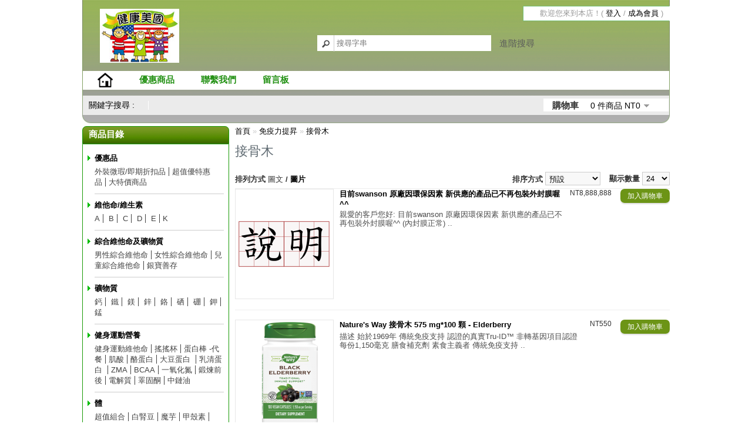

--- FILE ---
content_type: text/html; charset=utf-8
request_url: https://www.ggusonline.com/index.php?route=product/category&path=190_192
body_size: 10220
content:

<!DOCTYPE html>

<html dir="ltr" lang="zh-TW">

<head>

<meta charset="UTF-8" />

<title>接骨木</title>

<base href="https://www.ggusonline.com/" />





<link rel="stylesheet" type="text/css" href="catalog/view/theme/default/stylesheet/stylesheet.css" />


<script type="text/javascript" src="catalog/view/javascript/jquery/jquery-1.7.1.min.js"></script>

<script type="text/javascript" src="catalog/view/javascript/jquery/ui/jquery-ui-1.8.16.custom.min.js"></script>

<link rel="stylesheet" type="text/css" href="catalog/view/javascript/jquery/ui/themes/ui-lightness/jquery-ui-1.8.16.custom.css" />

<script type="text/javascript" src="catalog/view/javascript/common.js"></script>


<script type="text/javascript" src="catalog/view/javascript/jquery/jquery.total-storage.min.js"></script>


<!--[if IE 7]> 

<link rel="stylesheet" type="text/css" href="catalog/view/theme/default/stylesheet/ie7.css" />

<![endif]-->

<!--[if lt IE 7]>

<link rel="stylesheet" type="text/css" href="catalog/view/theme/default/stylesheet/ie6.css" />

<script type="text/javascript" src="catalog/view/javascript/DD_belatedPNG_0.0.8a-min.js"></script>

<script type="text/javascript">

DD_belatedPNG.fix('#logo img');

</script>

<![endif]-->



</head>

<body>

<div id="container">

<div id="head">

<div id="header">

  
  <div id="logo"><a href="https://www.ggusonline.com/index.php?route=common/home"><img src="https://www.ggusonline.com/image/data/0000000011.jpg" title="健康美國" alt="健康美國" /></a></div>

  
  
  
  <div id="search">

    <div class="button-search"></div>

    <input type="text" name="search" placeholder="搜尋字串" value="" />

	<a href="https://www.ggusonline.com/index.php?route=product/search">進階搜尋</a>

  </div>

  <div id="welcome">

    
    歡迎您來到本店！( <a href="https://www.ggusonline.com/index.php?route=account/login">登入</a> / <a href="https://www.ggusonline.com/index.php?route=account/register">成為會員</a> )
    
  </div>

</div>

<div id="menu">

  <ul>

	<li class="home"><a href="https://www.ggusonline.com/index.php?route=common/home"><img src="catalog/view/theme/default/image/home.png" title="首頁" alt="首頁" /></a></li>

	<li><a href="https://www.ggusonline.com/index.php?route=product/special">優惠商品</a></li>

    <li><a href="https://www.ggusonline.com/index.php?route=information/contact">聯繫我們</a>
        <li><a href="https://www.ggusonline.com/index.php?route=information/messages">留言板</a>
	  </ul>

</div>

<div id="quick_search">

<span>關鍵字搜尋 : </span>

    
<a href="index.php?route=product/search&search=&description=1"></a>

	  
	    <div id="cart">
  <div class="heading">
    <span id="cart-title">購物車</span>
    <a><span id="cart-total">0 件商品 NT0</span></a></div>
  <div class="content">
        <div class="empty">您的購物車沒有加入任何商品</div>
      </div>
</div>


</div>

</div>

<div id="notification"></div>

<div id="column-left">
    <div class="box">
  <div class="box-heading">商品目錄</div>
  <div class="box-content" style="padding-top:5px;">
  <div id="category" class="middle"><ul style="list-style: url(catalog/view/theme/default/image/bullet-1.png);padding:0;"><li><a href="https://www.ggusonline.com/index.php?route=product/category&amp;path=512">優惠品</a><ul style="border-right:#424242 1px solid;"><a href="https://www.ggusonline.com/index.php?route=product/category&amp;path=512_411">外裝微瑕/即期折扣品</a></ul><ul style="border-right:#424242 1px solid;"><a href="https://www.ggusonline.com/index.php?route=product/category&amp;path=512_299">超值優特惠品</a></ul><ul><a href="https://www.ggusonline.com/index.php?route=product/category&amp;path=512_500">大特價商品 </a></ul></li><hr /><li><a href="https://www.ggusonline.com/index.php?route=product/category&amp;path=56">維他命/維生素</a><ul style="border-right:#424242 1px solid;"><a href="https://www.ggusonline.com/index.php?route=product/category&amp;path=56_75">   A</a></ul><ul style="border-right:#424242 1px solid;"><a href="https://www.ggusonline.com/index.php?route=product/category&amp;path=56_76">   B</a></ul><ul style="border-right:#424242 1px solid;"><a href="https://www.ggusonline.com/index.php?route=product/category&amp;path=56_77">   C</a></ul><ul style="border-right:#424242 1px solid;"><a href="https://www.ggusonline.com/index.php?route=product/category&amp;path=56_78">   D</a></ul><ul style="border-right:#424242 1px solid;"><a href="https://www.ggusonline.com/index.php?route=product/category&amp;path=56_79">   E</a></ul><ul><a href="https://www.ggusonline.com/index.php?route=product/category&amp;path=56_416">K                </a></ul></li><hr /><li><a href="https://www.ggusonline.com/index.php?route=product/category&amp;path=80">綜合維他命及礦物質</a><ul style="border-right:#424242 1px solid;"><a href="https://www.ggusonline.com/index.php?route=product/category&amp;path=80_81">男性綜合維他命</a></ul><ul style="border-right:#424242 1px solid;"><a href="https://www.ggusonline.com/index.php?route=product/category&amp;path=80_82">女性綜合維他命</a></ul><ul style="border-right:#424242 1px solid;"><a href="https://www.ggusonline.com/index.php?route=product/category&amp;path=80_83">兒童綜合維他命</a></ul><ul><a href="https://www.ggusonline.com/index.php?route=product/category&amp;path=80_84">銀寶善存</a></ul></li><hr /><li><a href="https://www.ggusonline.com/index.php?route=product/category&amp;path=71">礦物質</a><ul style="border-right:#424242 1px solid;"><a href="https://www.ggusonline.com/index.php?route=product/category&amp;path=71_85">   鈣</a></ul><ul style="border-right:#424242 1px solid;"><a href="https://www.ggusonline.com/index.php?route=product/category&amp;path=71_86">   鐵</a></ul><ul style="border-right:#424242 1px solid;"><a href="https://www.ggusonline.com/index.php?route=product/category&amp;path=71_87">   鎂</a></ul><ul style="border-right:#424242 1px solid;"><a href="https://www.ggusonline.com/index.php?route=product/category&amp;path=71_88">   鋅</a></ul><ul style="border-right:#424242 1px solid;"><a href="https://www.ggusonline.com/index.php?route=product/category&amp;path=71_89">   鉻</a></ul><ul style="border-right:#424242 1px solid;"><a href="https://www.ggusonline.com/index.php?route=product/category&amp;path=71_90">   硒</a></ul><ul style="border-right:#424242 1px solid;"><a href="https://www.ggusonline.com/index.php?route=product/category&amp;path=71_405"> 硼</a></ul><ul style="border-right:#424242 1px solid;"><a href="https://www.ggusonline.com/index.php?route=product/category&amp;path=71_351">   鉀</a></ul><ul><a href="https://www.ggusonline.com/index.php?route=product/category&amp;path=71_514">錳        </a></ul></li><hr /><li><a href="https://www.ggusonline.com/index.php?route=product/category&amp;path=237">健身運動營養</a><ul style="border-right:#424242 1px solid;"><a href="https://www.ggusonline.com/index.php?route=product/category&amp;path=237_395">健身運動維他命</a></ul><ul style="border-right:#424242 1px solid;"><a href="https://www.ggusonline.com/index.php?route=product/category&amp;path=237_429">搖搖杯</a></ul><ul style="border-right:#424242 1px solid;"><a href="https://www.ggusonline.com/index.php?route=product/category&amp;path=237_502">蛋白棒 -代餐</a></ul><ul style="border-right:#424242 1px solid;"><a href="https://www.ggusonline.com/index.php?route=product/category&amp;path=237_238">肌酸</a></ul><ul style="border-right:#424242 1px solid;"><a href="https://www.ggusonline.com/index.php?route=product/category&amp;path=237_365">酪蛋白</a></ul><ul style="border-right:#424242 1px solid;"><a href="https://www.ggusonline.com/index.php?route=product/category&amp;path=237_344">大豆蛋白 </a></ul><ul style="border-right:#424242 1px solid;"><a href="https://www.ggusonline.com/index.php?route=product/category&amp;path=237_292">乳清蛋白 </a></ul><ul style="border-right:#424242 1px solid;"><a href="https://www.ggusonline.com/index.php?route=product/category&amp;path=237_342">ZMA</a></ul><ul style="border-right:#424242 1px solid;"><a href="https://www.ggusonline.com/index.php?route=product/category&amp;path=237_329">BCAA</a></ul><ul style="border-right:#424242 1px solid;"><a href="https://www.ggusonline.com/index.php?route=product/category&amp;path=237_354">一氧化氮</a></ul><ul style="border-right:#424242 1px solid;"><a href="https://www.ggusonline.com/index.php?route=product/category&amp;path=237_349">鍛煉前後</a></ul><ul style="border-right:#424242 1px solid;"><a href="https://www.ggusonline.com/index.php?route=product/category&amp;path=237_420">電解質</a></ul><ul style="border-right:#424242 1px solid;"><a href="https://www.ggusonline.com/index.php?route=product/category&amp;path=237_352">睪固酮</a></ul><ul><a href="https://www.ggusonline.com/index.php?route=product/category&amp;path=237_400">中鏈油</a></ul></li><hr /><li><a href="https://www.ggusonline.com/index.php?route=product/category&amp;path=36">體     </a><ul style="border-right:#424242 1px solid;"><a href="https://www.ggusonline.com/index.php?route=product/category&amp;path=36_337">超值組合</a></ul><ul style="border-right:#424242 1px solid;"><a href="https://www.ggusonline.com/index.php?route=product/category&amp;path=36_91">白腎豆</a></ul><ul style="border-right:#424242 1px solid;"><a href="https://www.ggusonline.com/index.php?route=product/category&amp;path=36_459">魔芋</a></ul><ul style="border-right:#424242 1px solid;"><a href="https://www.ggusonline.com/index.php?route=product/category&amp;path=36_92">甲殼素</a></ul><ul style="border-right:#424242 1px solid;"><a href="https://www.ggusonline.com/index.php?route=product/category&amp;path=36_93">CLA</a></ul><ul style="border-right:#424242 1px solid;"><a href="https://www.ggusonline.com/index.php?route=product/category&amp;path=36_324">燃脂劑(霜)</a></ul><ul style="border-right:#424242 1px solid;"><a href="https://www.ggusonline.com/index.php?route=product/category&amp;path=36_151">藤黃果</a></ul><ul style="border-right:#424242 1px solid;"><a href="https://www.ggusonline.com/index.php?route=product/category&amp;path=36_152">蕾喜茶</a></ul><ul style="border-right:#424242 1px solid;"><a href="https://www.ggusonline.com/index.php?route=product/category&amp;path=36_218">蘋果醋</a></ul><ul style="border-right:#424242 1px solid;"><a href="https://www.ggusonline.com/index.php?route=product/category&amp;path=36_284">蘋果膠</a></ul><ul style="border-right:#424242 1px solid;"><a href="https://www.ggusonline.com/index.php?route=product/category&amp;path=36_219">水平衡</a></ul><ul style="border-right:#424242 1px solid;"><a href="https://www.ggusonline.com/index.php?route=product/category&amp;path=36_283">葡萄柚</a></ul><ul style="border-right:#424242 1px solid;"><a href="https://www.ggusonline.com/index.php?route=product/category&amp;path=36_307">蘋果纖維</a></ul><ul style="border-right:#424242 1px solid;"><a href="https://www.ggusonline.com/index.php?route=product/category&amp;path=36_291">雷普多力 </a></ul><ul style="border-right:#424242 1px solid;"><a href="https://www.ggusonline.com/index.php?route=product/category&amp;path=36_338">南非蝴蝶亞</a></ul><ul style="border-right:#424242 1px solid;"><a href="https://www.ggusonline.com/index.php?route=product/category&amp;path=36_295"> alli 康孅伴</a></ul><ul style="border-right:#424242 1px solid;"><a href="https://www.ggusonline.com/index.php?route=product/category&amp;path=36_455">抑制食慾 </a></ul><ul style="border-right:#424242 1px solid;"><a href="https://www.ggusonline.com/index.php?route=product/category&amp;path=36_484">毛喉鞘蕊花</a></ul><ul style="border-right:#424242 1px solid;"><a href="https://www.ggusonline.com/index.php?route=product/category&amp;path=36_363">覆盆子</a></ul><ul style="border-right:#424242 1px solid;"><a href="https://www.ggusonline.com/index.php?route=product/category&amp;path=36_210">唐辛子</a></ul><ul style="border-right:#424242 1px solid;"><a href="https://www.ggusonline.com/index.php?route=product/category&amp;path=36_211">苦橙</a></ul><ul style="border-right:#424242 1px solid;"><a href="https://www.ggusonline.com/index.php?route=product/category&amp;path=36_257"> 瓜拿那</a></ul><ul style="border-right:#424242 1px solid;"><a href="https://www.ggusonline.com/index.php?route=product/category&amp;path=36_357">低熱量代餐</a></ul><ul style="border-right:#424242 1px solid;"><a href="https://www.ggusonline.com/index.php?route=product/category&amp;path=36_254">洋車前子</a></ul><ul style="border-right:#424242 1px solid;"><a href="https://www.ggusonline.com/index.php?route=product/category&amp;path=36_358">瑪黛茶</a></ul><ul style="border-right:#424242 1px solid;"><a href="https://www.ggusonline.com/index.php?route=product/category&amp;path=36_412">綠咖啡豆</a></ul><ul style="border-right:#424242 1px solid;"><a href="https://www.ggusonline.com/index.php?route=product/category&amp;path=36_475">丙酮酸鈣</a></ul><ul style="border-right:#424242 1px solid;"><a href="https://www.ggusonline.com/index.php?route=product/category&amp;path=36_220">Z3 小甜甜</a></ul><ul style="border-right:#424242 1px solid;"><a href="https://www.ggusonline.com/index.php?route=product/category&amp;path=36_221">瑞樂可</a></ul><ul style="border-right:#424242 1px solid;"><a href="https://www.ggusonline.com/index.php?route=product/category&amp;path=36_460">非洲芒果</a></ul><ul style="border-right:#424242 1px solid;"><a href="https://www.ggusonline.com/index.php?route=product/category&amp;path=36_293"> 瘦纖體得</a></ul><ul style="border-right:#424242 1px solid;"><a href="https://www.ggusonline.com/index.php?route=product/category&amp;path=36_234"> 奇異子</a></ul><ul style="border-right:#424242 1px solid;"><a href="https://www.ggusonline.com/index.php?route=product/category&amp;path=36_94">速效複方</a></ul><ul style="border-right:#424242 1px solid;"><a href="https://www.ggusonline.com/index.php?route=product/category&amp;path=36_320">代謝排毒</a></ul><ul><a href="https://www.ggusonline.com/index.php?route=product/category&amp;path=36_392">減重噴劑 </a></ul></li><hr /><li><a href="https://www.ggusonline.com/index.php?route=product/category&amp;path=65">防護對應</a><ul style="border-right:#424242 1px solid;"><a href="https://www.ggusonline.com/index.php?route=product/category&amp;path=65_524">貓爪藤</a></ul><ul style="border-right:#424242 1px solid;"><a href="https://www.ggusonline.com/index.php?route=product/category&amp;path=65_183">靈芝</a></ul><ul style="border-right:#424242 1px solid;"><a href="https://www.ggusonline.com/index.php?route=product/category&amp;path=65_540">青蒿素</a></ul><ul style="border-right:#424242 1px solid;"><a href="https://www.ggusonline.com/index.php?route=product/category&amp;path=65_184">巴西蘑菇</a></ul><ul style="border-right:#424242 1px solid;"><a href="https://www.ggusonline.com/index.php?route=product/category&amp;path=65_340">IP-6</a></ul><ul style="border-right:#424242 1px solid;"><a href="https://www.ggusonline.com/index.php?route=product/category&amp;path=65_318">AHCC 米蕈多醣體</a></ul><ul style="border-right:#424242 1px solid;"><a href="https://www.ggusonline.com/index.php?route=product/category&amp;path=65_215">褐藻醣膠</a></ul><ul style="border-right:#424242 1px solid;"><a href="https://www.ggusonline.com/index.php?route=product/category&amp;path=65_236">沙棘油</a></ul><ul style="border-right:#424242 1px solid;"><a href="https://www.ggusonline.com/index.php?route=product/category&amp;path=65_488"> 芥蘭素</a></ul><ul style="border-right:#424242 1px solid;"><a href="https://www.ggusonline.com/index.php?route=product/category&amp;path=65_216">花椰菜</a></ul><ul style="border-right:#424242 1px solid;"><a href="https://www.ggusonline.com/index.php?route=product/category&amp;path=65_406"> 牛至油</a></ul><ul style="border-right:#424242 1px solid;"><a href="https://www.ggusonline.com/index.php?route=product/category&amp;path=65_356">CELLFOOD細胞活氧液</a></ul><ul><a href="https://www.ggusonline.com/index.php?route=product/category&amp;path=65_407">ESSIAC  護士茶</a></ul></li><hr /><li><a href="https://www.ggusonline.com/index.php?route=product/category&amp;path=38">眼睛視力營養</a><ul style="border-right:#424242 1px solid;"><a href="https://www.ggusonline.com/index.php?route=product/category&amp;path=38_95">葉黃素</a></ul><ul style="border-right:#424242 1px solid;"><a href="https://www.ggusonline.com/index.php?route=product/category&amp;path=38_73">小米草</a></ul><ul style="border-right:#424242 1px solid;"><a href="https://www.ggusonline.com/index.php?route=product/category&amp;path=38_96">山桑子</a></ul><ul style="border-right:#424242 1px solid;"><a href="https://www.ggusonline.com/index.php?route=product/category&amp;path=38_74">玉米黃素</a></ul><ul style="border-right:#424242 1px solid;"><a href="https://www.ggusonline.com/index.php?route=product/category&amp;path=38_97">蝦紅素</a></ul><ul style="border-right:#424242 1px solid;"><a href="https://www.ggusonline.com/index.php?route=product/category&amp;path=38_275">枸杞</a></ul><ul style="border-right:#424242 1px solid;"><a href="https://www.ggusonline.com/index.php?route=product/category&amp;path=38_250">魚肝油</a></ul><ul><a href="https://www.ggusonline.com/index.php?route=product/category&amp;path=38_185">藍莓</a></ul></li><hr /><li><a href="https://www.ggusonline.com/index.php?route=product/category&amp;path=60">養髮</a><ul style="border-right:#424242 1px solid;"><a href="https://www.ggusonline.com/index.php?route=product/category&amp;path=60_143">鋸棕櫚</a></ul><ul style="border-right:#424242 1px solid;"><a href="https://www.ggusonline.com/index.php?route=product/category&amp;path=60_144">何首烏</a></ul><ul style="border-right:#424242 1px solid;"><a href="https://www.ggusonline.com/index.php?route=product/category&amp;path=60_145">生髮水(慕司)</a></ul><ul style="border-right:#424242 1px solid;"><a href="https://www.ggusonline.com/index.php?route=product/category&amp;path=60_260"> 生物素</a></ul><ul><a href="https://www.ggusonline.com/index.php?route=product/category&amp;path=60_442">角蛋白</a></ul></li><hr /><li><a href="https://www.ggusonline.com/index.php?route=product/category&amp;path=39">美     </a><ul style="border-right:#424242 1px solid;"><a href="https://www.ggusonline.com/index.php?route=product/category&amp;path=39_530">NAD+</a></ul><ul style="border-right:#424242 1px solid;"><a href="https://www.ggusonline.com/index.php?route=product/category&amp;path=39_513">細胞修復(Tru Niagen®) N-M-N</a></ul><ul style="border-right:#424242 1px solid;"><a href="https://www.ggusonline.com/index.php?route=product/category&amp;path=39_535">藏紅花</a></ul><ul style="border-right:#424242 1px solid;"><a href="https://www.ggusonline.com/index.php?route=product/category&amp;path=39_160">法國濱海松樹皮(Pycnogenol)</a></ul><ul style="border-right:#424242 1px solid;"><a href="https://www.ggusonline.com/index.php?route=product/category&amp;path=39_161">葡萄子</a></ul><ul style="border-right:#424242 1px solid;"><a href="https://www.ggusonline.com/index.php?route=product/category&amp;path=39_162">硫辛酸</a></ul><ul style="border-right:#424242 1px solid;"><a href="https://www.ggusonline.com/index.php?route=product/category&amp;path=39_163">白藜蘆醇 </a></ul><ul style="border-right:#424242 1px solid;"><a href="https://www.ggusonline.com/index.php?route=product/category&amp;path=39_232">膠原蛋白</a></ul><ul style="border-right:#424242 1px solid;"><a href="https://www.ggusonline.com/index.php?route=product/category&amp;path=39_164">紅石榴</a></ul><ul style="border-right:#424242 1px solid;"><a href="https://www.ggusonline.com/index.php?route=product/category&amp;path=39_373">EGCG</a></ul><ul style="border-right:#424242 1px solid;"><a href="https://www.ggusonline.com/index.php?route=product/category&amp;path=39_165">綠茶</a></ul><ul style="border-right:#424242 1px solid;"><a href="https://www.ggusonline.com/index.php?route=product/category&amp;path=39_310">活性矽</a></ul><ul style="border-right:#424242 1px solid;"><a href="https://www.ggusonline.com/index.php?route=product/category&amp;path=39_538">胎盤素</a></ul><ul style="border-right:#424242 1px solid;"><a href="https://www.ggusonline.com/index.php?route=product/category&amp;path=39_263">紅覆盆子</a></ul><ul style="border-right:#424242 1px solid;"><a href="https://www.ggusonline.com/index.php?route=product/category&amp;path=39_255">玻尿酸</a></ul><ul style="border-right:#424242 1px solid;"><a href="https://www.ggusonline.com/index.php?route=product/category&amp;path=39_518">孕烯醇酮</a></ul><ul style="border-right:#424242 1px solid;"><a href="https://www.ggusonline.com/index.php?route=product/category&amp;path=39_166">松樹皮</a></ul><ul style="border-right:#424242 1px solid;"><a href="https://www.ggusonline.com/index.php?route=product/category&amp;path=39_290">馬奇果</a></ul><ul style="border-right:#424242 1px solid;"><a href="https://www.ggusonline.com/index.php?route=product/category&amp;path=39_197">黑加侖</a></ul><ul style="border-right:#424242 1px solid;"><a href="https://www.ggusonline.com/index.php?route=product/category&amp;path=39_331">排毒</a></ul><ul style="border-right:#424242 1px solid;"><a href="https://www.ggusonline.com/index.php?route=product/category&amp;path=39_240">紅酒多酚</a></ul><ul style="border-right:#424242 1px solid;"><a href="https://www.ggusonline.com/index.php?route=product/category&amp;path=39_180">巴西莓</a></ul><ul style="border-right:#424242 1px solid;"><a href="https://www.ggusonline.com/index.php?route=product/category&amp;path=39_271">肌肽</a></ul><ul style="border-right:#424242 1px solid;"><a href="https://www.ggusonline.com/index.php?route=product/category&amp;path=39_181">DHEA</a></ul><ul style="border-right:#424242 1px solid;"><a href="https://www.ggusonline.com/index.php?route=product/category&amp;path=39_311">樱桃</a></ul><ul style="border-right:#424242 1px solid;"><a href="https://www.ggusonline.com/index.php?route=product/category&amp;path=39_544">麥角硫因</a></ul><ul style="border-right:#424242 1px solid;"><a href="https://www.ggusonline.com/index.php?route=product/category&amp;path=39_244">卡姆果</a></ul><ul style="border-right:#424242 1px solid;"><a href="https://www.ggusonline.com/index.php?route=product/category&amp;path=39_225">美白錠</a></ul><ul style="border-right:#424242 1px solid;"><a href="https://www.ggusonline.com/index.php?route=product/category&amp;path=39_251">抗氧化素複方</a></ul><ul style="border-right:#424242 1px solid;"><a href="https://www.ggusonline.com/index.php?route=product/category&amp;path=39_226">頭髮皮膚指甲營養</a></ul><ul style="border-right:#424242 1px solid;"><a href="https://www.ggusonline.com/index.php?route=product/category&amp;path=39_332">谷維素</a></ul><ul style="border-right:#424242 1px solid;"><a href="https://www.ggusonline.com/index.php?route=product/category&amp;path=39_462">神經醯胺</a></ul><ul><a href="https://www.ggusonline.com/index.php?route=product/category&amp;path=39_383">生物類黃酮</a></ul></li><hr /><li><a href="https://www.ggusonline.com/index.php?route=product/category&amp;path=35">骨骼及關節保養</a><ul style="border-right:#424242 1px solid;"><a href="https://www.ggusonline.com/index.php?route=product/category&amp;path=35_454">生長激素</a></ul><ul style="border-right:#424242 1px solid;"><a href="https://www.ggusonline.com/index.php?route=product/category&amp;path=35_523">貓爪藤</a></ul><ul style="border-right:#424242 1px solid;"><a href="https://www.ggusonline.com/index.php?route=product/category&amp;path=35_134">葡萄糖胺</a></ul><ul style="border-right:#424242 1px solid;"><a href="https://www.ggusonline.com/index.php?route=product/category&amp;path=35_135">鯊魚軟骨</a></ul><ul style="border-right:#424242 1px solid;"><a href="https://www.ggusonline.com/index.php?route=product/category&amp;path=35_136">玻尿酸</a></ul><ul style="border-right:#424242 1px solid;"><a href="https://www.ggusonline.com/index.php?route=product/category&amp;path=35_137">膠原蛋白</a></ul><ul style="border-right:#424242 1px solid;"><a href="https://www.ggusonline.com/index.php?route=product/category&amp;path=35_483">UC-II</a></ul><ul style="border-right:#424242 1px solid;"><a href="https://www.ggusonline.com/index.php?route=product/category&amp;path=35_138">MSM</a></ul><ul style="border-right:#424242 1px solid;"><a href="https://www.ggusonline.com/index.php?route=product/category&amp;path=35_273">關節靈(霜)</a></ul><ul style="border-right:#424242 1px solid;"><a href="https://www.ggusonline.com/index.php?route=product/category&amp;path=35_279">骨骼強化素</a></ul><ul style="border-right:#424242 1px solid;"><a href="https://www.ggusonline.com/index.php?route=product/category&amp;path=35_403">蛋殼膜</a></ul><ul><a href="https://www.ggusonline.com/index.php?route=product/category&amp;path=35_415">乳香</a></ul></li><hr /><li><a href="https://www.ggusonline.com/index.php?route=product/category&amp;path=52">兒童營養品</a><ul style="border-right:#424242 1px solid;"><a href="https://www.ggusonline.com/index.php?route=product/category&amp;path=52_466">促進食慾</a></ul><ul style="border-right:#424242 1px solid;"><a href="https://www.ggusonline.com/index.php?route=product/category&amp;path=52_174">兒童魚油</a></ul><ul style="border-right:#424242 1px solid;"><a href="https://www.ggusonline.com/index.php?route=product/category&amp;path=52_175">兒童益生菌</a></ul><ul><a href="https://www.ggusonline.com/index.php?route=product/category&amp;path=52_346">乳鐵蛋白</a></ul></li><hr /><li><a href="https://www.ggusonline.com/index.php?route=product/category&amp;path=48">肝保養</a><ul style="border-right:#424242 1px solid;"><a href="https://www.ggusonline.com/index.php?route=product/category&amp;path=48_139">牛奶薊</a></ul><ul style="border-right:#424242 1px solid;"><a href="https://www.ggusonline.com/index.php?route=product/category&amp;path=48_140">朝鮮薊</a></ul><ul style="border-right:#424242 1px solid;"><a href="https://www.ggusonline.com/index.php?route=product/category&amp;path=48_142">活性碳</a></ul><ul style="border-right:#424242 1px solid;"><a href="https://www.ggusonline.com/index.php?route=product/category&amp;path=48_141">海補樂寶</a></ul><ul style="border-right:#424242 1px solid;"><a href="https://www.ggusonline.com/index.php?route=product/category&amp;path=48_146">薑黃</a></ul><ul style="border-right:#424242 1px solid;"><a href="https://www.ggusonline.com/index.php?route=product/category&amp;path=48_374">芝麻素</a></ul><ul style="border-right:#424242 1px solid;"><a href="https://www.ggusonline.com/index.php?route=product/category&amp;path=48_328">PPC</a></ul><ul style="border-right:#424242 1px solid;"><a href="https://www.ggusonline.com/index.php?route=product/category&amp;path=48_314">排毒複方</a></ul><ul style="border-right:#424242 1px solid;"><a href="https://www.ggusonline.com/index.php?route=product/category&amp;path=48_266"> 肝臟營養</a></ul><ul style="border-right:#424242 1px solid;"><a href="https://www.ggusonline.com/index.php?route=product/category&amp;path=48_195">蒲公英</a></ul><ul style="border-right:#424242 1px solid;"><a href="https://www.ggusonline.com/index.php?route=product/category&amp;path=48_196">黑蘿蔔</a></ul><ul><a href="https://www.ggusonline.com/index.php?route=product/category&amp;path=48_243">五味子</a></ul></li><hr /><li><a href="https://www.ggusonline.com/index.php?route=product/category&amp;path=49">腦部保健/ 記憶力強化</a><ul style="border-right:#424242 1px solid;"><a href="https://www.ggusonline.com/index.php?route=product/category&amp;path=49_522">NADH</a></ul><ul style="border-right:#424242 1px solid;"><a href="https://www.ggusonline.com/index.php?route=product/category&amp;path=49_517">PQQ</a></ul><ul style="border-right:#424242 1px solid;"><a href="https://www.ggusonline.com/index.php?route=product/category&amp;path=49_519">孕烯醇酮</a></ul><ul style="border-right:#424242 1px solid;"><a href="https://www.ggusonline.com/index.php?route=product/category&amp;path=49_105">銀杏</a></ul><ul style="border-right:#424242 1px solid;"><a href="https://www.ggusonline.com/index.php?route=product/category&amp;path=49_370">長春西汀</a></ul><ul style="border-right:#424242 1px solid;"><a href="https://www.ggusonline.com/index.php?route=product/category&amp;path=49_107"> PS 腦磷脂</a></ul><ul style="border-right:#424242 1px solid;"><a href="https://www.ggusonline.com/index.php?route=product/category&amp;path=49_341"> DMAE </a></ul><ul style="border-right:#424242 1px solid;"><a href="https://www.ggusonline.com/index.php?route=product/category&amp;path=49_109"> 卵磷脂</a></ul><ul style="border-right:#424242 1px solid;"><a href="https://www.ggusonline.com/index.php?route=product/category&amp;path=49_112">DHA</a></ul><ul style="border-right:#424242 1px solid;"><a href="https://www.ggusonline.com/index.php?route=product/category&amp;path=49_262">磷脂膽鹼</a></ul><ul style="border-right:#424242 1px solid;"><a href="https://www.ggusonline.com/index.php?route=product/category&amp;path=49_539">獅鬃菇</a></ul><ul style="border-right:#424242 1px solid;"><a href="https://www.ggusonline.com/index.php?route=product/category&amp;path=49_278">頭腦智力營養</a></ul><ul style="border-right:#424242 1px solid;"><a href="https://www.ggusonline.com/index.php?route=product/category&amp;path=49_516">Dopa</a></ul><ul><a href="https://www.ggusonline.com/index.php?route=product/category&amp;path=49_381">核酸(RNA / DNA )</a></ul></li><hr /><li><a href="https://www.ggusonline.com/index.php?route=product/category&amp;path=531">呼吸系統</a><ul style="border-right:#424242 1px solid;"><a href="https://www.ggusonline.com/index.php?route=product/category&amp;path=531_532">NAC</a></ul><ul style="border-right:#424242 1px solid;"><a href="https://www.ggusonline.com/index.php?route=product/category&amp;path=531_533">肺/支氣管/鼻</a></ul><ul><a href="https://www.ggusonline.com/index.php?route=product/category&amp;path=531_537">魚腥草</a></ul></li><hr /><li><a href="https://www.ggusonline.com/index.php?route=product/category&amp;path=37">益生菌/酵素/過敏對應</a><ul style="border-right:#424242 1px solid;"><a href="https://www.ggusonline.com/index.php?route=product/category&amp;path=37_157">益生菌(果寡醣)</a></ul><ul style="border-right:#424242 1px solid;"><a href="https://www.ggusonline.com/index.php?route=product/category&amp;path=37_158"> 酵素</a></ul><ul style="border-right:#424242 1px solid;"><a href="https://www.ggusonline.com/index.php?route=product/category&amp;path=37_159">槲黃素</a></ul><ul style="border-right:#424242 1px solid;"><a href="https://www.ggusonline.com/index.php?route=product/category&amp;path=37_326">蕁麻葉(根)</a></ul><ul style="border-right:#424242 1px solid;"><a href="https://www.ggusonline.com/index.php?route=product/category&amp;path=37_480">緩解腹脹</a></ul><ul style="border-right:#424242 1px solid;"><a href="https://www.ggusonline.com/index.php?route=product/category&amp;path=37_439">  甜菜鹼</a></ul><ul style="border-right:#424242 1px solid;"><a href="https://www.ggusonline.com/index.php?route=product/category&amp;path=37_390">緩解過敏</a></ul><ul><a href="https://www.ggusonline.com/index.php?route=product/category&amp;path=37_397">黑孜然籽油</a></ul></li><hr /><li><a href="https://www.ggusonline.com/index.php?route=product/category&amp;path=40">氨基酸</a><ul style="border-right:#424242 1px solid;"><a href="https://www.ggusonline.com/index.php?route=product/category&amp;path=40_536">肌肽</a></ul><ul style="border-right:#424242 1px solid;"><a href="https://www.ggusonline.com/index.php?route=product/category&amp;path=40_98">精胺酸 </a></ul><ul style="border-right:#424242 1px solid;"><a href="https://www.ggusonline.com/index.php?route=product/category&amp;path=40_99">半胱氨酸</a></ul><ul style="border-right:#424242 1px solid;"><a href="https://www.ggusonline.com/index.php?route=product/category&amp;path=40_101">麩醯胺酸( 顧他命)</a></ul><ul style="border-right:#424242 1px solid;"><a href="https://www.ggusonline.com/index.php?route=product/category&amp;path=40_325">茶胺酸</a></ul><ul style="border-right:#424242 1px solid;"><a href="https://www.ggusonline.com/index.php?route=product/category&amp;path=40_241">NAC </a></ul><ul style="border-right:#424242 1px solid;"><a href="https://www.ggusonline.com/index.php?route=product/category&amp;path=40_102">穀胱甘肽</a></ul><ul style="border-right:#424242 1px solid;"><a href="https://www.ggusonline.com/index.php?route=product/category&amp;path=40_103">支鏈氨基酸 </a></ul><ul style="border-right:#424242 1px solid;"><a href="https://www.ggusonline.com/index.php?route=product/category&amp;path=40_379">瓜氨酸</a></ul><ul style="border-right:#424242 1px solid;"><a href="https://www.ggusonline.com/index.php?route=product/category&amp;path=40_288">肉鹼(卡尼丁)</a></ul><ul style="border-right:#424242 1px solid;"><a href="https://www.ggusonline.com/index.php?route=product/category&amp;path=40_205">脯氨酸</a></ul><ul style="border-right:#424242 1px solid;"><a href="https://www.ggusonline.com/index.php?route=product/category&amp;path=40_206">鳥氨酸</a></ul><ul style="border-right:#424242 1px solid;"><a href="https://www.ggusonline.com/index.php?route=product/category&amp;path=40_418">蛋氨酸</a></ul><ul style="border-right:#424242 1px solid;"><a href="https://www.ggusonline.com/index.php?route=product/category&amp;path=40_207">離氨酸</a></ul><ul style="border-right:#424242 1px solid;"><a href="https://www.ggusonline.com/index.php?route=product/category&amp;path=40_208">酪氨酸</a></ul><ul style="border-right:#424242 1px solid;"><a href="https://www.ggusonline.com/index.php?route=product/category&amp;path=40_233">牛磺酸</a></ul><ul style="border-right:#424242 1px solid;"><a href="https://www.ggusonline.com/index.php?route=product/category&amp;path=40_304">綜合氨基酸</a></ul><ul><a href="https://www.ggusonline.com/index.php?route=product/category&amp;path=40_399">甘氨酸</a></ul></li><hr /><li><a href="https://www.ggusonline.com/index.php?route=product/category&amp;path=41">油脂類營養</a><ul style="border-right:#424242 1px solid;"><a href="https://www.ggusonline.com/index.php?route=product/category&amp;path=41_104"> 魚油 </a></ul><ul style="border-right:#424242 1px solid;"><a href="https://www.ggusonline.com/index.php?route=product/category&amp;path=41_542">黑醋栗籽油</a></ul><ul style="border-right:#424242 1px solid;"><a href="https://www.ggusonline.com/index.php?route=product/category&amp;path=41_108">琉璃苣油</a></ul><ul style="border-right:#424242 1px solid;"><a href="https://www.ggusonline.com/index.php?route=product/category&amp;path=41_110">亞麻仁油</a></ul><ul style="border-right:#424242 1px solid;"><a href="https://www.ggusonline.com/index.php?route=product/category&amp;path=41_543">沙棘油</a></ul><ul style="border-right:#424242 1px solid;"><a href="https://www.ggusonline.com/index.php?route=product/category&amp;path=41_111">月見草油</a></ul><ul style="border-right:#424242 1px solid;"><a href="https://www.ggusonline.com/index.php?route=product/category&amp;path=41_203">米糠油</a></ul><ul style="border-right:#424242 1px solid;"><a href="https://www.ggusonline.com/index.php?route=product/category&amp;path=41_453">紫蘇油</a></ul><ul><a href="https://www.ggusonline.com/index.php?route=product/category&amp;path=41_204">椰子油</a></ul></li><hr /><li><a href="https://www.ggusonline.com/index.php?route=product/category&amp;path=43">心臟血管營養</a><ul style="border-right:#424242 1px solid;"><a href="https://www.ggusonline.com/index.php?route=product/category&amp;path=43_520">PQQ</a></ul><ul style="border-right:#424242 1px solid;"><a href="https://www.ggusonline.com/index.php?route=product/category&amp;path=43_534">藏紅花</a></ul><ul style="border-right:#424242 1px solid;"><a href="https://www.ggusonline.com/index.php?route=product/category&amp;path=43_501">角鯊烯</a></ul><ul style="border-right:#424242 1px solid;"><a href="https://www.ggusonline.com/index.php?route=product/category&amp;path=43_469">蚓激酶</a></ul><ul style="border-right:#424242 1px solid;"><a href="https://www.ggusonline.com/index.php?route=product/category&amp;path=43_120">納豆激酶</a></ul><ul style="border-right:#424242 1px solid;"><a href="https://www.ggusonline.com/index.php?route=product/category&amp;path=43_121">大蒜精</a></ul><ul style="border-right:#424242 1px solid;"><a href="https://www.ggusonline.com/index.php?route=product/category&amp;path=43_122">輔酶Q10 </a></ul><ul style="border-right:#424242 1px solid;"><a href="https://www.ggusonline.com/index.php?route=product/category&amp;path=43_123">磷蝦精</a></ul><ul style="border-right:#424242 1px solid;"><a href="https://www.ggusonline.com/index.php?route=product/category&amp;path=43_124"> 山楂</a></ul><ul style="border-right:#424242 1px solid;"><a href="https://www.ggusonline.com/index.php?route=product/category&amp;path=43_194">芹菜素</a></ul><ul style="border-right:#424242 1px solid;"><a href="https://www.ggusonline.com/index.php?route=product/category&amp;path=43_409">鰹魚胜肽 </a></ul><ul><a href="https://www.ggusonline.com/index.php?route=product/category&amp;path=43_235">核糖</a></ul></li><hr /><li><a href="https://www.ggusonline.com/index.php?route=product/category&amp;path=57">血糖控制</a><ul style="border-right:#424242 1px solid;"><a href="https://www.ggusonline.com/index.php?route=product/category&amp;path=57_153">巴拿巴葉</a></ul><ul style="border-right:#424242 1px solid;"><a href="https://www.ggusonline.com/index.php?route=product/category&amp;path=57_154">武靴葉</a></ul><ul style="border-right:#424242 1px solid;"><a href="https://www.ggusonline.com/index.php?route=product/category&amp;path=57_155">肉桂</a></ul><ul style="border-right:#424242 1px solid;"><a href="https://www.ggusonline.com/index.php?route=product/category&amp;path=57_156">   鉻</a></ul><ul style="border-right:#424242 1px solid;"><a href="https://www.ggusonline.com/index.php?route=product/category&amp;path=57_270">血糖控制營養</a></ul><ul style="border-right:#424242 1px solid;"><a href="https://www.ggusonline.com/index.php?route=product/category&amp;path=57_182">苦瓜</a></ul><ul><a href="https://www.ggusonline.com/index.php?route=product/category&amp;path=57_209">葫蘆巴</a></ul></li><hr /><li><a href="https://www.ggusonline.com/index.php?route=product/category&amp;path=44">膽固醇控制</a><ul style="border-right:#424242 1px solid;"><a href="https://www.ggusonline.com/index.php?route=product/category&amp;path=44_117">甘蔗原素</a></ul><ul style="border-right:#424242 1px solid;"><a href="https://www.ggusonline.com/index.php?route=product/category&amp;path=44_118">紅麴</a></ul><ul><a href="https://www.ggusonline.com/index.php?route=product/category&amp;path=44_119">植固醇</a></ul></li><hr /><li><a href="https://www.ggusonline.com/index.php?route=product/category&amp;path=113">蜜蜂嗡嗡</a><ul style="border-right:#424242 1px solid;"><a href="https://www.ggusonline.com/index.php?route=product/category&amp;path=113_490">蜂蜜</a></ul><ul style="border-right:#424242 1px solid;"><a href="https://www.ggusonline.com/index.php?route=product/category&amp;path=113_114"> 蜂膠</a></ul><ul style="border-right:#424242 1px solid;"><a href="https://www.ggusonline.com/index.php?route=product/category&amp;path=113_115">蜂王乳</a></ul><ul><a href="https://www.ggusonline.com/index.php?route=product/category&amp;path=113_116">蜂花粉</a></ul></li><hr /><li><a href="https://www.ggusonline.com/index.php?route=product/category&amp;path=46">綠色營養</a><ul style="border-right:#424242 1px solid;"><a href="https://www.ggusonline.com/index.php?route=product/category&amp;path=46_186">螺旋藻</a></ul><ul style="border-right:#424242 1px solid;"><a href="https://www.ggusonline.com/index.php?route=product/category&amp;path=46_187">綠藻</a></ul><ul style="border-right:#424242 1px solid;"><a href="https://www.ggusonline.com/index.php?route=product/category&amp;path=46_188">蔬果錠</a></ul><ul style="border-right:#424242 1px solid;"><a href="https://www.ggusonline.com/index.php?route=product/category&amp;path=46_198">葉綠素</a></ul><ul style="border-right:#424242 1px solid;"><a href="https://www.ggusonline.com/index.php?route=product/category&amp;path=46_212">大麥苗</a></ul><ul style="border-right:#424242 1px solid;"><a href="https://www.ggusonline.com/index.php?route=product/category&amp;path=46_213">小麥草</a></ul><ul><a href="https://www.ggusonline.com/index.php?route=product/category&amp;path=46_380">紅海藻</a></ul></li><hr /><li><a href="https://www.ggusonline.com/index.php?route=product/category&amp;path=47">情緒與睡眠</a><ul style="border-right:#424242 1px solid;"><a href="https://www.ggusonline.com/index.php?route=product/category&amp;path=47_521">啤酒花</a></ul><ul style="border-right:#424242 1px solid;"><a href="https://www.ggusonline.com/index.php?route=product/category&amp;path=47_126">聖約翰草</a></ul><ul style="border-right:#424242 1px solid;"><a href="https://www.ggusonline.com/index.php?route=product/category&amp;path=47_127">頡草根</a></ul><ul style="border-right:#424242 1px solid;"><a href="https://www.ggusonline.com/index.php?route=product/category&amp;path=47_323">助眠鈣鎂粉</a></ul><ul style="border-right:#424242 1px solid;"><a href="https://www.ggusonline.com/index.php?route=product/category&amp;path=47_289"> 舒眠複方</a></ul><ul style="border-right:#424242 1px solid;"><a href="https://www.ggusonline.com/index.php?route=product/category&amp;path=47_128">GABA</a></ul><ul style="border-right:#424242 1px solid;"><a href="https://www.ggusonline.com/index.php?route=product/category&amp;path=47_189">5-HTP</a></ul><ul style="border-right:#424242 1px solid;"><a href="https://www.ggusonline.com/index.php?route=product/category&amp;path=47_474">緩解焦慮和緊張</a></ul><ul><a href="https://www.ggusonline.com/index.php?route=product/category&amp;path=47_443">印度人蔘</a></ul></li><hr /><li><a href="https://www.ggusonline.com/index.php?route=product/category&amp;path=59"> 前列腺/泌尿系統保養</a><ul style="border-right:#424242 1px solid;"><a href="https://www.ggusonline.com/index.php?route=product/category&amp;path=59_147">南瓜子油 </a></ul><ul style="border-right:#424242 1px solid;"><a href="https://www.ggusonline.com/index.php?route=product/category&amp;path=59_148">茄紅素</a></ul><ul style="border-right:#424242 1px solid;"><a href="https://www.ggusonline.com/index.php?route=product/category&amp;path=59_294">非洲刺李</a></ul><ul><a href="https://www.ggusonline.com/index.php?route=product/category&amp;path=59_149">蔓越莓</a></ul></li><hr /><li><a href="https://www.ggusonline.com/index.php?route=product/category&amp;path=63">孕媽咪營養</a><ul style="border-right:#424242 1px solid;"><a href="https://www.ggusonline.com/index.php?route=product/category&amp;path=63_458">卵子營養</a></ul><ul style="border-right:#424242 1px solid;"><a href="https://www.ggusonline.com/index.php?route=product/category&amp;path=63_227">葉酸</a></ul><ul style="border-right:#424242 1px solid;"><a href="https://www.ggusonline.com/index.php?route=product/category&amp;path=63_228">肌醇</a></ul><ul><a href="https://www.ggusonline.com/index.php?route=product/category&amp;path=63_229">膽鹼</a></ul></li><hr /><li><a href="https://www.ggusonline.com/index.php?route=product/category&amp;path=50">女性保養</a><ul style="border-right:#424242 1px solid;"><a href="https://www.ggusonline.com/index.php?route=product/category&amp;path=50_308">保養乳霜</a></ul><ul style="border-right:#424242 1px solid;"><a href="https://www.ggusonline.com/index.php?route=product/category&amp;path=50_391">女性性福</a></ul><ul style="border-right:#424242 1px solid;"><a href="https://www.ggusonline.com/index.php?route=product/category&amp;path=50_322">黃體素霜</a></ul><ul style="border-right:#424242 1px solid;"><a href="https://www.ggusonline.com/index.php?route=product/category&amp;path=50_176">紅花苜蓿</a></ul><ul style="border-right:#424242 1px solid;"><a href="https://www.ggusonline.com/index.php?route=product/category&amp;path=50_345">挺立鈣片</a></ul><ul style="border-right:#424242 1px solid;"><a href="https://www.ggusonline.com/index.php?route=product/category&amp;path=50_177">聖潔莓</a></ul><ul style="border-right:#424242 1px solid;"><a href="https://www.ggusonline.com/index.php?route=product/category&amp;path=50_178">聖薊</a></ul><ul style="border-right:#424242 1px solid;"><a href="https://www.ggusonline.com/index.php?route=product/category&amp;path=50_179">當歸</a></ul><ul style="border-right:#424242 1px solid;"><a href="https://www.ggusonline.com/index.php?route=product/category&amp;path=50_413">經期調理</a></ul><ul style="border-right:#424242 1px solid;"><a href="https://www.ggusonline.com/index.php?route=product/category&amp;path=50_217">大豆異黃酮</a></ul><ul style="border-right:#424242 1px solid;"><a href="https://www.ggusonline.com/index.php?route=product/category&amp;path=50_378">黑升麻</a></ul><ul style="border-right:#424242 1px solid;"><a href="https://www.ggusonline.com/index.php?route=product/category&amp;path=50_457">護手霜</a></ul><ul><a href="https://www.ggusonline.com/index.php?route=product/category&amp;path=50_355">更年期保養</a></ul></li><hr /><li><a href="https://www.ggusonline.com/index.php?route=product/category&amp;path=72">自然豐胸</a><ul style="border-right:#424242 1px solid;"><a href="https://www.ggusonline.com/index.php?route=product/category&amp;path=72_171">豐胸複方</a></ul><ul style="border-right:#424242 1px solid;"><a href="https://www.ggusonline.com/index.php?route=product/category&amp;path=72_172">豐胸霜(噴霧)</a></ul><ul style="border-right:#424242 1px solid;"><a href="https://www.ggusonline.com/index.php?route=product/category&amp;path=72_376">Breast Success </a></ul><ul style="border-right:#424242 1px solid;"><a href="https://www.ggusonline.com/index.php?route=product/category&amp;path=72_168">山藥</a></ul><ul style="border-right:#424242 1px solid;"><a href="https://www.ggusonline.com/index.php?route=product/category&amp;path=72_167">白高顆(野葛根)</a></ul><ul><a href="https://www.ggusonline.com/index.php?route=product/category&amp;path=72_169">天然雌激素</a></ul></li><hr /><li><a href="https://www.ggusonline.com/index.php?route=product/category&amp;path=51">男性精力</a><ul style="border-right:#424242 1px solid;"><a href="https://www.ggusonline.com/index.php?route=product/category&amp;path=51_309">睪固酮</a></ul><ul style="border-right:#424242 1px solid;"><a href="https://www.ggusonline.com/index.php?route=product/category&amp;path=51_129">馬卡</a></ul><ul style="border-right:#424242 1px solid;"><a href="https://www.ggusonline.com/index.php?route=product/category&amp;path=51_130">淫洋藿</a></ul><ul style="border-right:#424242 1px solid;"><a href="https://www.ggusonline.com/index.php?route=product/category&amp;path=51_312">達米阿那</a></ul><ul style="border-right:#424242 1px solid;"><a href="https://www.ggusonline.com/index.php?route=product/category&amp;path=51_131">東哥阿里</a></ul><ul style="border-right:#424242 1px solid;"><a href="https://www.ggusonline.com/index.php?route=product/category&amp;path=51_132">冬蟲夏草</a></ul><ul style="border-right:#424242 1px solid;"><a href="https://www.ggusonline.com/index.php?route=product/category&amp;path=51_384">紅葛根 (紅高顆) </a></ul><ul style="border-right:#424242 1px solid;"><a href="https://www.ggusonline.com/index.php?route=product/category&amp;path=51_315">育亨賓</a></ul><ul style="border-right:#424242 1px solid;"><a href="https://www.ggusonline.com/index.php?route=product/category&amp;path=51_133">牡蠣精</a></ul><ul style="border-right:#424242 1px solid;"><a href="https://www.ggusonline.com/index.php?route=product/category&amp;path=51_316">DHEA</a></ul><ul style="border-right:#424242 1px solid;"><a href="https://www.ggusonline.com/index.php?route=product/category&amp;path=51_173">刺五加</a></ul><ul style="border-right:#424242 1px solid;"><a href="https://www.ggusonline.com/index.php?route=product/category&amp;path=51_343">精蟲營養</a></ul><ul style="border-right:#424242 1px solid;"><a href="https://www.ggusonline.com/index.php?route=product/category&amp;path=51_202">蒺藜</a></ul><ul style="border-right:#424242 1px solid;"><a href="https://www.ggusonline.com/index.php?route=product/category&amp;path=51_482">野燕麥</a></ul><ul style="border-right:#424242 1px solid;"><a href="https://www.ggusonline.com/index.php?route=product/category&amp;path=51_422">巴西榥榥木</a></ul><ul style="border-right:#424242 1px solid;"><a href="https://www.ggusonline.com/index.php?route=product/category&amp;path=51_421">卡圖巴</a></ul><ul style="border-right:#424242 1px solid;"><a href="https://www.ggusonline.com/index.php?route=product/category&amp;path=51_330">男性超強複方</a></ul><ul><a href="https://www.ggusonline.com/index.php?route=product/category&amp;path=51_486">肉蓯蓉</a></ul></li><hr /><li><a href="https://www.ggusonline.com/index.php?route=product/category&amp;path=190">免疫力提昇</a><ul style="border-right:#424242 1px solid;"><a href="https://www.ggusonline.com/index.php?route=product/category&amp;path=190_410">預防感冒</a></ul><ul style="border-right:#424242 1px solid;"><a href="https://www.ggusonline.com/index.php?route=product/category&amp;path=190_191">紫椎花</a></ul><ul style="border-right:#424242 1px solid;"><a style="color:#007F40;" href="https://www.ggusonline.com/index.php?route=product/category&amp;path=190_192">接骨木</a></ul><ul style="border-right:#424242 1px solid;"><a href="https://www.ggusonline.com/index.php?route=product/category&amp;path=190_193">牛初乳</a></ul><ul style="border-right:#424242 1px solid;"><a href="https://www.ggusonline.com/index.php?route=product/category&amp;path=190_298">免疫力提升配方</a></ul><ul style="border-right:#424242 1px solid;"><a href="https://www.ggusonline.com/index.php?route=product/category&amp;path=190_366"> 聚葡萄糖(黑酵母)</a></ul><ul style="border-right:#424242 1px solid;"><a href="https://www.ggusonline.com/index.php?route=product/category&amp;path=190_256">紅藻</a></ul><ul style="border-right:#424242 1px solid;"><a href="https://www.ggusonline.com/index.php?route=product/category&amp;path=190_281">人蔘</a></ul><ul style="border-right:#424242 1px solid;"><a href="https://www.ggusonline.com/index.php?route=product/category&amp;path=190_348">小茴香種子</a></ul><ul style="border-right:#424242 1px solid;"><a href="https://www.ggusonline.com/index.php?route=product/category&amp;path=190_327">當歸</a></ul><ul style="border-right:#424242 1px solid;"><a href="https://www.ggusonline.com/index.php?route=product/category&amp;path=190_248"> 諾麗果</a></ul><ul><a href="https://www.ggusonline.com/index.php?route=product/category&amp;path=190_282">黃耆</a></ul></li><hr /><li><a href="https://www.ggusonline.com/index.php?route=product/category&amp;path=53">草本植物</a><ul style="border-right:#424242 1px solid;"><a href="https://www.ggusonline.com/index.php?route=product/category&amp;path=53_491">杜松子</a></ul><ul style="border-right:#424242 1px solid;"><a href="https://www.ggusonline.com/index.php?route=product/category&amp;path=53_485">甘草</a></ul><ul style="border-right:#424242 1px solid;"><a href="https://www.ggusonline.com/index.php?route=product/category&amp;path=53_541">青蒿素</a></ul><ul style="border-right:#424242 1px solid;"><a href="https://www.ggusonline.com/index.php?route=product/category&amp;path=53_515">魚腥草</a></ul><ul style="border-right:#424242 1px solid;"><a href="https://www.ggusonline.com/index.php?route=product/category&amp;path=53_504">黃塢根</a></ul><ul style="border-right:#424242 1px solid;"><a href="https://www.ggusonline.com/index.php?route=product/category&amp;path=53_200">橄欖葉</a></ul><ul style="border-right:#424242 1px solid;"><a href="https://www.ggusonline.com/index.php?route=product/category&amp;path=53_201">蘆薈</a></ul><ul style="border-right:#424242 1px solid;"><a href="https://www.ggusonline.com/index.php?route=product/category&amp;path=53_300"> 薄荷葉</a></ul><ul style="border-right:#424242 1px solid;"><a href="https://www.ggusonline.com/index.php?route=product/category&amp;path=53_274">靈芝</a></ul><ul style="border-right:#424242 1px solid;"><a href="https://www.ggusonline.com/index.php?route=product/category&amp;path=53_361">芹菜籽</a></ul><ul style="border-right:#424242 1px solid;"><a href="https://www.ggusonline.com/index.php?route=product/category&amp;path=53_242">七葉樹</a></ul><ul style="border-right:#424242 1px solid;"><a href="https://www.ggusonline.com/index.php?route=product/category&amp;path=53_419">印度人蔘(南非醉茄) </a></ul><ul style="border-right:#424242 1px solid;"><a href="https://www.ggusonline.com/index.php?route=product/category&amp;path=53_230">牛蒡</a></ul><ul style="border-right:#424242 1px solid;"><a href="https://www.ggusonline.com/index.php?route=product/category&amp;path=53_461">白柳皮</a></ul><ul style="border-right:#424242 1px solid;"><a href="https://www.ggusonline.com/index.php?route=product/category&amp;path=53_239">紅景天</a></ul><ul style="border-right:#424242 1px solid;"><a href="https://www.ggusonline.com/index.php?route=product/category&amp;path=53_272">迷迭香</a></ul><ul style="border-right:#424242 1px solid;"><a href="https://www.ggusonline.com/index.php?route=product/category&amp;path=53_277">酸櫻桃</a></ul><ul style="border-right:#424242 1px solid;"><a href="https://www.ggusonline.com/index.php?route=product/category&amp;path=53_269">葛根</a></ul><ul style="border-right:#424242 1px solid;"><a href="https://www.ggusonline.com/index.php?route=product/category&amp;path=53_382">穿心蓮 </a></ul><ul style="border-right:#424242 1px solid;"><a href="https://www.ggusonline.com/index.php?route=product/category&amp;path=53_369">小白菊</a></ul><ul><a href="https://www.ggusonline.com/index.php?route=product/category&amp;path=53_231"> 紫花苜蓿</a></ul></li><hr /><li><a href="https://www.ggusonline.com/index.php?route=product/category&amp;path=62">預防與保養</a><ul style="border-right:#424242 1px solid;"><a href="https://www.ggusonline.com/index.php?route=product/category&amp;path=62_505">止癢膏</a></ul><ul style="border-right:#424242 1px solid;"><a href="https://www.ggusonline.com/index.php?route=product/category&amp;path=62_529">神經系統</a></ul><ul style="border-right:#424242 1px solid;"><a href="https://www.ggusonline.com/index.php?route=product/category&amp;path=62_347">緩解便秘/排便順暢</a></ul><ul style="border-right:#424242 1px solid;"><a href="https://www.ggusonline.com/index.php?route=product/category&amp;path=62_440">解除電磁(EMF)輻射</a></ul><ul style="border-right:#424242 1px solid;"><a href="https://www.ggusonline.com/index.php?route=product/category&amp;path=62_477">預防及緩解感冒</a></ul><ul style="border-right:#424242 1px solid;"><a href="https://www.ggusonline.com/index.php?route=product/category&amp;path=62_478"> 緩解坐骨神經疼痛</a></ul><ul style="border-right:#424242 1px solid;"><a href="https://www.ggusonline.com/index.php?route=product/category&amp;path=62_479">緩解心理疲勞</a></ul><ul style="border-right:#424242 1px solid;"><a href="https://www.ggusonline.com/index.php?route=product/category&amp;path=62_261">甲狀腺營養</a></ul><ul style="border-right:#424242 1px solid;"><a href="https://www.ggusonline.com/index.php?route=product/category&amp;path=62_267"> 肺臟營養</a></ul><ul style="border-right:#424242 1px solid;"><a href="https://www.ggusonline.com/index.php?route=product/category&amp;path=62_428">降膽固醇</a></ul><ul style="border-right:#424242 1px solid;"><a href="https://www.ggusonline.com/index.php?route=product/category&amp;path=62_317">生長激素荷爾蒙</a></ul><ul style="border-right:#424242 1px solid;"><a href="https://www.ggusonline.com/index.php?route=product/category&amp;path=62_364">預防靜脈曲張</a></ul><ul style="border-right:#424242 1px solid;"><a href="https://www.ggusonline.com/index.php?route=product/category&amp;path=62_362">高尿酸及痛風對應</a></ul><ul style="border-right:#424242 1px solid;"><a href="https://www.ggusonline.com/index.php?route=product/category&amp;path=62_303">前列腺.攝護腺營養</a></ul><ul style="border-right:#424242 1px solid;"><a href="https://www.ggusonline.com/index.php?route=product/category&amp;path=62_268"> 腎臟營養</a></ul><ul style="border-right:#424242 1px solid;"><a href="https://www.ggusonline.com/index.php?route=product/category&amp;path=62_408">降血壓</a></ul><ul style="border-right:#424242 1px solid;"><a href="https://www.ggusonline.com/index.php?route=product/category&amp;path=62_368">解除耳鳴</a></ul><ul style="border-right:#424242 1px solid;"><a href="https://www.ggusonline.com/index.php?route=product/category&amp;path=62_487">緩解脹氣</a></ul><ul style="border-right:#424242 1px solid;"><a href="https://www.ggusonline.com/index.php?route=product/category&amp;path=62_350">脂肪肝</a></ul><ul style="border-right:#424242 1px solid;"><a href="https://www.ggusonline.com/index.php?route=product/category&amp;path=62_385">救援霜 </a></ul><ul style="border-right:#424242 1px solid;"><a href="https://www.ggusonline.com/index.php?route=product/category&amp;path=62_386">消鼻炎鼻竇炎</a></ul><ul><a href="https://www.ggusonline.com/index.php?route=product/category&amp;path=62_394">健胃助消化</a></ul></li><hr /><li><a href="https://www.ggusonline.com/index.php?route=product/category&amp;path=424">精油</a><ul style="border-right:#424242 1px solid;"><a href="https://www.ggusonline.com/index.php?route=product/category&amp;path=424_507">乳香</a></ul><ul style="border-right:#424242 1px solid;"><a href="https://www.ggusonline.com/index.php?route=product/category&amp;path=424_509">冬青</a></ul><ul style="border-right:#424242 1px solid;"><a href="https://www.ggusonline.com/index.php?route=product/category&amp;path=424_506">白百里香</a></ul><ul style="border-right:#424242 1px solid;"><a href="https://www.ggusonline.com/index.php?route=product/category&amp;path=424_467">葡萄柚</a></ul><ul style="border-right:#424242 1px solid;"><a href="https://www.ggusonline.com/index.php?route=product/category&amp;path=424_508">薄荷</a></ul><ul style="border-right:#424242 1px solid;"><a href="https://www.ggusonline.com/index.php?route=product/category&amp;path=424_497">雪松</a></ul><ul style="border-right:#424242 1px solid;"><a href="https://www.ggusonline.com/index.php?route=product/category&amp;path=424_489">香氛蠟燭</a></ul><ul style="border-right:#424242 1px solid;"><a href="https://www.ggusonline.com/index.php?route=product/category&amp;path=424_510">鼠尾草</a></ul><ul style="border-right:#424242 1px solid;"><a href="https://www.ggusonline.com/index.php?route=product/category&amp;path=424_470">睡眠精油</a></ul><ul style="border-right:#424242 1px solid;"><a href="https://www.ggusonline.com/index.php?route=product/category&amp;path=424_306">薰衣草</a></ul><ul style="border-right:#424242 1px solid;"><a href="https://www.ggusonline.com/index.php?route=product/category&amp;path=424_452">依蘭花</a></ul><ul style="border-right:#424242 1px solid;"><a href="https://www.ggusonline.com/index.php?route=product/category&amp;path=424_450">橙花</a></ul><ul style="border-right:#424242 1px solid;"><a href="https://www.ggusonline.com/index.php?route=product/category&amp;path=424_468">茉莉花</a></ul><ul style="border-right:#424242 1px solid;"><a href="https://www.ggusonline.com/index.php?route=product/category&amp;path=424_449">玫瑰</a></ul><ul style="border-right:#424242 1px solid;"><a href="https://www.ggusonline.com/index.php?route=product/category&amp;path=424_448">迷迭香</a></ul><ul style="border-right:#424242 1px solid;"><a href="https://www.ggusonline.com/index.php?route=product/category&amp;path=424_476">佛手柑</a></ul><ul style="border-right:#424242 1px solid;"><a href="https://www.ggusonline.com/index.php?route=product/category&amp;path=424_473">萊姆</a></ul><ul style="border-right:#424242 1px solid;"><a href="https://www.ggusonline.com/index.php?route=product/category&amp;path=424_451">茶樹</a></ul><ul style="border-right:#424242 1px solid;"><a href="https://www.ggusonline.com/index.php?route=product/category&amp;path=424_425">鮮橙</a></ul><ul style="border-right:#424242 1px solid;"><a href="https://www.ggusonline.com/index.php?route=product/category&amp;path=424_492">桉樹</a></ul><ul style="border-right:#424242 1px solid;"><a href="https://www.ggusonline.com/index.php?route=product/category&amp;path=424_426">檸檬</a></ul><ul style="border-right:#424242 1px solid;"><a href="https://www.ggusonline.com/index.php?route=product/category&amp;path=424_493">乳香</a></ul><ul style="border-right:#424242 1px solid;"><a href="https://www.ggusonline.com/index.php?route=product/category&amp;path=424_494"> 羅勒</a></ul><ul style="border-right:#424242 1px solid;"><a href="https://www.ggusonline.com/index.php?route=product/category&amp;path=424_463">丁香</a></ul><ul style="border-right:#424242 1px solid;"><a href="https://www.ggusonline.com/index.php?route=product/category&amp;path=424_495">松針</a></ul><ul><a href="https://www.ggusonline.com/index.php?route=product/category&amp;path=424_496">天竺葵</a></ul></li><hr /><li><a href="https://www.ggusonline.com/index.php?route=product/category&amp;path=434">美妝系列</a></li><hr /><li><a href="https://www.ggusonline.com/index.php?route=product/category&amp;path=305">美顏美體</a><ul style="border-right:#424242 1px solid;"><a href="https://www.ggusonline.com/index.php?route=product/category&amp;path=305_438">化妝水</a></ul><ul style="border-right:#424242 1px solid;"><a href="https://www.ggusonline.com/index.php?route=product/category&amp;path=305_472">漱口水</a></ul><ul style="border-right:#424242 1px solid;"><a href="https://www.ggusonline.com/index.php?route=product/category&amp;path=305_447">眼霜</a></ul><ul style="border-right:#424242 1px solid;"><a href="https://www.ggusonline.com/index.php?route=product/category&amp;path=305_319">精華液</a></ul><ul style="border-right:#424242 1px solid;"><a href="https://www.ggusonline.com/index.php?route=product/category&amp;path=305_359">美顏乳霜</a></ul><ul style="border-right:#424242 1px solid;"><a href="https://www.ggusonline.com/index.php?route=product/category&amp;path=305_471">消毒液</a></ul><ul style="border-right:#424242 1px solid;"><a href="https://www.ggusonline.com/index.php?route=product/category&amp;path=305_360">調理粉刺</a></ul><ul style="border-right:#424242 1px solid;"><a href="https://www.ggusonline.com/index.php?route=product/category&amp;path=305_334">體香劑</a></ul><ul style="border-right:#424242 1px solid;"><a href="https://www.ggusonline.com/index.php?route=product/category&amp;path=305_335">潔顏棉片</a></ul><ul style="border-right:#424242 1px solid;"><a href="https://www.ggusonline.com/index.php?route=product/category&amp;path=305_401">沐浴乳</a></ul><ul style="border-right:#424242 1px solid;"><a href="https://www.ggusonline.com/index.php?route=product/category&amp;path=305_432">護唇膏</a></ul><ul style="border-right:#424242 1px solid;"><a href="https://www.ggusonline.com/index.php?route=product/category&amp;path=305_371"> 除毛膏</a></ul><ul style="border-right:#424242 1px solid;"><a href="https://www.ggusonline.com/index.php?route=product/category&amp;path=305_456">摩洛哥油</a></ul><ul style="border-right:#424242 1px solid;"><a href="https://www.ggusonline.com/index.php?route=product/category&amp;path=305_431">荷荷巴油</a></ul><ul style="border-right:#424242 1px solid;"><a href="https://www.ggusonline.com/index.php?route=product/category&amp;path=305_465">護手霜</a></ul><ul><a href="https://www.ggusonline.com/index.php?route=product/category&amp;path=305_444">去角質磨砂膏</a></ul></li><hr /><li><a href="https://www.ggusonline.com/index.php?route=product/category&amp;path=367">其他</a><ul style="border-right:#424242 1px solid;"><a href="https://www.ggusonline.com/index.php?route=product/category&amp;path=367_372">CELLFOOD(細胞食物)</a></ul><ul style="border-right:#424242 1px solid;"><a href="https://www.ggusonline.com/index.php?route=product/category&amp;path=367_333">楓糖漿/ 龍舌蘭蜜</a></ul><ul style="border-right:#424242 1px solid;"><a href="https://www.ggusonline.com/index.php?route=product/category&amp;path=367_404">健康果汁</a></ul><ul style="border-right:#424242 1px solid;"><a href="https://www.ggusonline.com/index.php?route=product/category&amp;path=367_301">沖泡式維他命C</a></ul><ul style="border-right:#424242 1px solid;"><a href="https://www.ggusonline.com/index.php?route=product/category&amp;path=367_375">全麥麵粉</a></ul><ul style="border-right:#424242 1px solid;"><a href="https://www.ggusonline.com/index.php?route=product/category&amp;path=367_377">緩解蟲咬疼痛和瘙癢</a></ul><ul style="border-right:#424242 1px solid;"><a href="https://www.ggusonline.com/index.php?route=product/category&amp;path=367_433">洗碗精</a></ul><ul><a href="https://www.ggusonline.com/index.php?route=product/category&amp;path=367_430">搖搖杯</a></ul></li><hr /></ul></div>
  </div>
</div>
  </div>
 
<div id="content">  <div class="breadcrumb">
        <a href="https://www.ggusonline.com/index.php?route=common/home">首頁</a>
         &raquo; <a href="https://www.ggusonline.com/index.php?route=product/category&amp;path=190">免疫力提昇</a>
         &raquo; <a href="https://www.ggusonline.com/index.php?route=product/category&amp;path=190_192">接骨木</a>
      </div>
  <h1>接骨木</h1>
        <div class="product-filter">
    <div class="display"><b>排列方式</b> 圖文 <b>/</b> <a onclick="display('grid');">圖片</a></div>
    <div class="limit"><b>顯示數量</b>
      <select onchange="location = this.value;">
                        <option value="https://www.ggusonline.com/index.php?route=product/category&amp;path=190_192&amp;limit=24" selected="selected">24</option>
                                <option value="https://www.ggusonline.com/index.php?route=product/category&amp;path=190_192&amp;limit=25">25</option>
                                <option value="https://www.ggusonline.com/index.php?route=product/category&amp;path=190_192&amp;limit=50">50</option>
                                <option value="https://www.ggusonline.com/index.php?route=product/category&amp;path=190_192&amp;limit=75">75</option>
                                <option value="https://www.ggusonline.com/index.php?route=product/category&amp;path=190_192&amp;limit=100">100</option>
                      </select>
    </div>
    <div class="sort"><b>排序方式</b>
      <select onchange="location = this.value;">
                        <option value="https://www.ggusonline.com/index.php?route=product/category&amp;path=190_192&amp;sort=p.sort_order&amp;order=ASC" selected="selected">預設</option>
                                <option value="https://www.ggusonline.com/index.php?route=product/category&amp;path=190_192&amp;sort=pd.name&amp;order=ASC">名稱 A - Z</option>
                                <option value="https://www.ggusonline.com/index.php?route=product/category&amp;path=190_192&amp;sort=pd.name&amp;order=DESC">名稱 Z - A</option>
                                <option value="https://www.ggusonline.com/index.php?route=product/category&amp;path=190_192&amp;sort=p.price&amp;order=ASC">價格低 &gt; 高</option>
                                <option value="https://www.ggusonline.com/index.php?route=product/category&amp;path=190_192&amp;sort=p.price&amp;order=DESC">價格高 &gt; 低</option>
                                <option value="https://www.ggusonline.com/index.php?route=product/category&amp;path=190_192&amp;sort=rating&amp;order=DESC">評價高 &gt; 低</option>
                                <option value="https://www.ggusonline.com/index.php?route=product/category&amp;path=190_192&amp;sort=rating&amp;order=ASC">評價低 &gt; 高</option>
                                <option value="https://www.ggusonline.com/index.php?route=product/category&amp;path=190_192&amp;sort=p.model&amp;order=ASC">型號 A - Z</option>
                                <option value="https://www.ggusonline.com/index.php?route=product/category&amp;path=190_192&amp;sort=p.model&amp;order=DESC">型號 Z - A</option>
                      </select>
    </div>
  </div>
   <div class="product-list">
        <div>
            <div class="image"><a href="https://www.ggusonline.com/index.php?route=product/product&amp;path=190_192&amp;product_id=1804"><img src="https://www.ggusonline.com/image/cache/data/-0514-160x180.png" title="目前swanson 原廠因環保因素 新供應的產品已不再包裝外封膜喔^^ " alt="目前swanson 原廠因環保因素 新供應的產品已不再包裝外封膜喔^^ " /></a></div>
            <div class="name"><a href="https://www.ggusonline.com/index.php?route=product/product&amp;path=190_192&amp;product_id=1804">目前swanson 原廠因環保因素 新供應的產品已不再包裝外封膜喔^^ </a></div>
      <div class="description">
	親愛的客戶您好:

	目前swanson 原廠因環保因素 新供應的產品已不再包裝外封膜喔^^ (內封膜正常)
..</div>
            <div class="price">
                NT8,888,888                      </div>
                  <div class="cart">
        <input type="button" value="加入購物車" onclick="addToCart('1804');" class="button" />
      </div>
      </div>
        <div>
            <div class="image"><a href="https://www.ggusonline.com/index.php?route=product/product&amp;path=190_192&amp;product_id=501"><img src="https://www.ggusonline.com/image/cache/data/-0444-160x180.png" title="Nature's Way   接骨木 575 mg*100 顆 - Elderberry" alt="Nature's Way   接骨木 575 mg*100 顆 - Elderberry" /></a></div>
            <div class="name"><a href="https://www.ggusonline.com/index.php?route=product/product&amp;path=190_192&amp;product_id=501">Nature's Way   接骨木 575 mg*100 顆 - Elderberry</a></div>
      <div class="description">

描述



	始於1969年
	傳統免疫支持
	認證的真實Tru-ID™
	非轉基因項目認證
	每份1,150毫克
	膳食補充劑
	素食主義者


傳統免疫支持
..</div>
            <div class="price">
                NT550                      </div>
                  <div class="cart">
        <input type="button" value="加入購物車" onclick="addToCart('501');" class="button" />
      </div>
      </div>
        <div>
            <div class="image"><a href="https://www.ggusonline.com/index.php?route=product/product&amp;path=190_192&amp;product_id=2461"><img src="https://www.ggusonline.com/image/cache/data/-000187-160x180.jpg" title="Wholesome Sweeteners  阿洛酮糖漿   無熱量液體糖 *11.5 盎司（326 克）" alt="Wholesome Sweeteners  阿洛酮糖漿   無熱量液體糖 *11.5 盎司（326 克）" /></a></div>
            <div class="name"><a href="https://www.ggusonline.com/index.php?route=product/product&amp;path=190_192&amp;product_id=2461">Wholesome Sweeteners  阿洛酮糖漿   無熱量液體糖 *11.5 盎司（326 克）</a></div>
      <div class="description">
以下說明由google翻譯器直接翻譯, 如需英文成份請再告知!




說明



	注意美味™
	Non-GMO 專案驗證
	生酮認可
	猶太潔食認可
	無麩質
	全..</div>
            <div class="price">
                NT390                      </div>
                  <div class="cart">
        <input type="button" value="加入購物車" onclick="addToCart('2461');" class="button" />
      </div>
      </div>
      </div>
  <div class="pagination"><div class="results">第1 ~ 3筆 (共3筆)</div></div>
      </div>
<script type="text/javascript"><!--
function display(view) {
	if (view == 'list') {
		$('.product-grid').attr('class', 'product-list');
		
		$('.product-list > div').each(function(index, element) {
			html  = '<div class="right">';
			html += '  <div class="cart">' + $(element).find('.cart').html() + '</div>';
//			html += '  <div class="wishlist">' + $(element).find('.wishlist').html() + '</div>';
//			html += '  <div class="compare">' + $(element).find('.compare').html() + '</div>';
			html += '</div>';			
			
			html += '<div class="left">';
			
			var image = $(element).find('.image').html();
			
			if (image != null) { 
				html += '<div class="image">' + image + '</div>';
			}
			
			var price = $(element).find('.price').html();
			
			if (price != null) {
				html += '<div class="price">' + price  + '</div>';
			}
					
			html += '  <div class="name">' + $(element).find('.name').html() + '</div>';
			html += '  <div class="description">' + $(element).find('.description').html() + '</div>';
			
			var rating = $(element).find('.rating').html();
			
			if (rating != null) {
				html += '<div class="rating">' + rating + '</div>';
			}
				
			html += '</div>';
						
			$(element).html(html);
		});		
		
		$('.display').html('<b>排列方式</b> 圖文 <b>/</b> <a onclick="display(\'grid\');">圖片</a>');
		
		$.totalStorage('display', 'list'); 
	} else {
		$('.product-list').attr('class', 'product-grid');
		
		$('.product-grid > div').each(function(index, element) {
			html = '';
			
			var image = $(element).find('.image').html();
			
			if (image != null) {
				html += '<div class="image">' + image + '</div>';
			}
			
			html += '<div class="name">' + $(element).find('.name').html() + '</div>';
			html += '<div class="description">' + $(element).find('.description').html() + '</div>';
			
			var price = $(element).find('.price').html();
			
			if (price != null) {
				html += '<div class="price">' + price  + '</div>';
			}
			
			var rating = $(element).find('.rating').html();
			
			if (rating != null) {
				html += '<div class="rating">' + rating + '</div>';
			}
						
			html += '<div class="cart">' + $(element).find('.cart').html() + '</div>';
//			html += '<div class="wishlist">' + $(element).find('.wishlist').html() + '</div>';
//			html += '<div class="compare">' + $(element).find('.compare').html() + '</div>';
			
			$(element).html(html);
		});	
					
		$('.display').html('<b>排列方式</b> <a onclick="display(\'list\');">圖文</a> <b>/</b> 圖片');
		
		$.totalStorage('display', 'grid');
	}
}

view = $.totalStorage('display');

if (view) {
	display(view);
} else {
	display('list');
}
//--></script> 
<div id="footer"  class="box">
  <div class="box-heading">客戶服務</div>
    <div class="box-content">
    <div class="column">
    <h3>商店訊息</h3>
    <ul>
            <li><a href="https://www.ggusonline.com/index.php?route=information/information&amp;information_id=7">客服處理說明</a></li>
            <li><a href="https://www.ggusonline.com/index.php?route=information/information&amp;information_id=6">網站說明</a></li>
          </ul>
  </div>
    <div class="column">
    <h3>客戶服務</h3>
    <ul>
      <li><a href="https://www.ggusonline.com/index.php?route=information/contact">聯繫我們</a></li>
      <li><a href="https://www.ggusonline.com/index.php?route=account/return/insert">商品退換貨</a></li>
      <li><a href="https://www.ggusonline.com/index.php?route=information/sitemap">網站總導覽</a></li>
    </ul>
  </div>
  <div class="column">
    <h3>其他服務</h3>
    <ul>
      <li><a href="https://www.ggusonline.com/index.php?route=product/manufacturer">品牌總覽</a></li>
      <li><a href="https://www.ggusonline.com/index.php?route=account/voucher">購物禮券</a></li>
      <li><a href="https://www.ggusonline.com/index.php?route=product/special">最新特賣商品</a></li>
    </ul>
  </div>
  <div class="column">
    <h3>會員中心</h3>
    <ul>
      <li><a href="https://www.ggusonline.com/index.php?route=account/account">會員中心</a></li>
      <li><a href="https://www.ggusonline.com/index.php?route=account/order">訂購記錄</a></li>
      <li><a href="https://www.ggusonline.com/index.php?route=account/newsletter">訂閱商品快報</a></li>
    </ul>
  </div>
  </div>
</div>
<div id="powered">copyright &copy; 2026  健康美國</div>
</div>
</body></html>